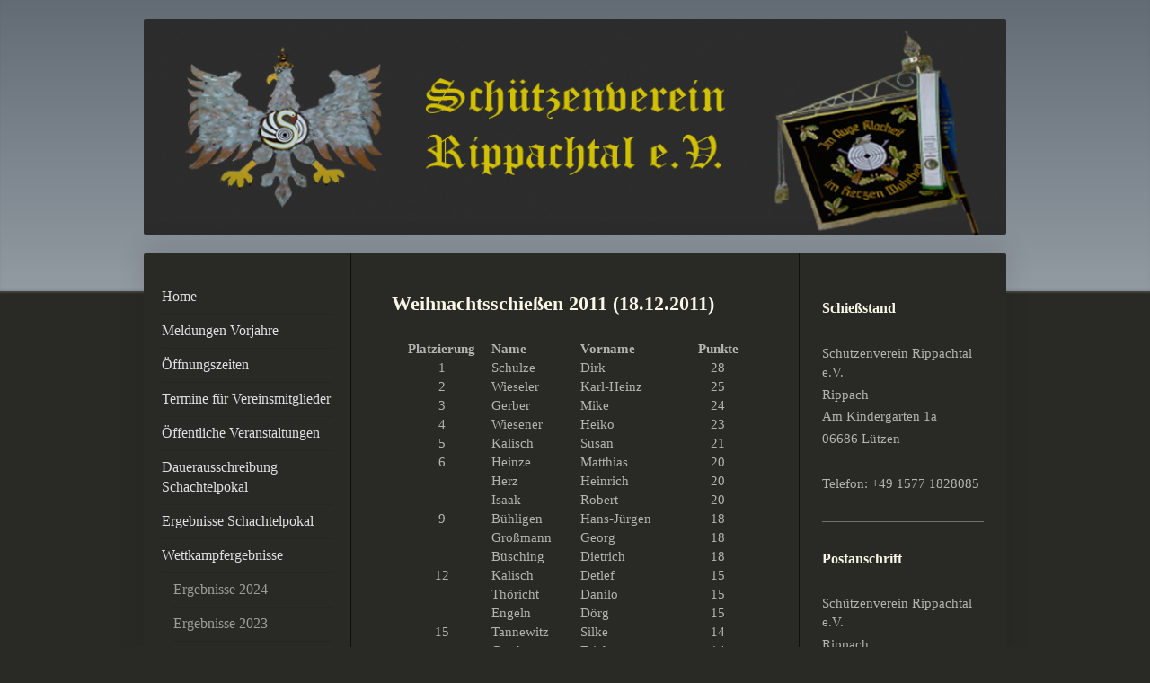

--- FILE ---
content_type: text/html; charset=UTF-8
request_url: https://www.schuetzenverein-rippachtal.de/wettkampfergebnisse/ergebnisse-2011/
body_size: 10996
content:
<!DOCTYPE html>
<html lang="de"  ><head prefix="og: http://ogp.me/ns# fb: http://ogp.me/ns/fb# business: http://ogp.me/ns/business#">
    <meta http-equiv="Content-Type" content="text/html; charset=utf-8"/>
    <meta name="generator" content="IONOS MyWebsite"/>
        
    <link rel="dns-prefetch" href="//cdn.website-start.de/"/>
    <link rel="dns-prefetch" href="//108.mod.mywebsite-editor.com"/>
    <link rel="dns-prefetch" href="https://108.sb.mywebsite-editor.com/"/>
    <link rel="shortcut icon" href="https://www.schuetzenverein-rippachtal.de/s/misc/favicon.png?1527210596"/>
        <link rel="apple-touch-icon" href="https://www.schuetzenverein-rippachtal.de/s/misc/touchicon.png?1447876396"/>
        <title>Schützenverein Rippachtal e.V. - Ergebnisse 2011</title>
    <style type="text/css">@media screen and (max-device-width: 1024px) {.diyw a.switchViewWeb {display: inline !important;}}</style>
    <style type="text/css">@media screen and (min-device-width: 1024px) {
            .mediumScreenDisabled { display:block }
            .smallScreenDisabled { display:block }
        }
        @media screen and (max-device-width: 1024px) { .mediumScreenDisabled { display:none } }
        @media screen and (max-device-width: 568px) { .smallScreenDisabled { display:none } }
                @media screen and (min-width: 1024px) {
            .mobilepreview .mediumScreenDisabled { display:block }
            .mobilepreview .smallScreenDisabled { display:block }
        }
        @media screen and (max-width: 1024px) { .mobilepreview .mediumScreenDisabled { display:none } }
        @media screen and (max-width: 568px) { .mobilepreview .smallScreenDisabled { display:none } }</style>
    <meta name="viewport" content="width=device-width, initial-scale=1, maximum-scale=1, minimal-ui"/>

<meta name="format-detection" content="telephone=no"/>
        <meta name="keywords" content="Schützenverein, Rippachtal, e, V"/>
            <meta name="description" content="&amp;nbsp;"/>
            <meta name="robots" content="index,follow"/>
        <link href="//cdn.website-start.de/templates/2040/style.css?1758547156484" rel="stylesheet" type="text/css"/>
    <link href="https://www.schuetzenverein-rippachtal.de/s/style/theming.css?1705938134" rel="stylesheet" type="text/css"/>
    <link href="//cdn.website-start.de/app/cdn/min/group/web.css?1758547156484" rel="stylesheet" type="text/css"/>
<link href="//cdn.website-start.de/app/cdn/min/moduleserver/css/de_DE/common,counter,shoppingbasket?1758547156484" rel="stylesheet" type="text/css"/>
    <link href="//cdn.website-start.de/app/cdn/min/group/mobilenavigation.css?1758547156484" rel="stylesheet" type="text/css"/>
    <link href="https://108.sb.mywebsite-editor.com/app/logstate2-css.php?site=890080818&amp;t=1768847777" rel="stylesheet" type="text/css"/>

<script type="text/javascript">
    /* <![CDATA[ */
var stagingMode = '';
    /* ]]> */
</script>
<script src="https://108.sb.mywebsite-editor.com/app/logstate-js.php?site=890080818&amp;t=1768847777"></script>

    <link href="//cdn.website-start.de/templates/2040/print.css?1758547156484" rel="stylesheet" media="print" type="text/css"/>
    <script type="text/javascript">
    /* <![CDATA[ */
    var systemurl = 'https://108.sb.mywebsite-editor.com/';
    var webPath = '/';
    var proxyName = '';
    var webServerName = 'www.schuetzenverein-rippachtal.de';
    var sslServerUrl = 'https://www.schuetzenverein-rippachtal.de';
    var nonSslServerUrl = 'http://www.schuetzenverein-rippachtal.de';
    var webserverProtocol = 'http://';
    var nghScriptsUrlPrefix = '//108.mod.mywebsite-editor.com';
    var sessionNamespace = 'DIY_SB';
    var jimdoData = {
        cdnUrl:  '//cdn.website-start.de/',
        messages: {
            lightBox: {
    image : 'Bild',
    of: 'von'
}

        },
        isTrial: 0,
        pageId: 918902448    };
    var script_basisID = "890080818";

    diy = window.diy || {};
    diy.web = diy.web || {};

        diy.web.jsBaseUrl = "//cdn.website-start.de/s/build/";

    diy.context = diy.context || {};
    diy.context.type = diy.context.type || 'web';
    /* ]]> */
</script>

<script type="text/javascript" src="//cdn.website-start.de/app/cdn/min/group/web.js?1758547156484" crossorigin="anonymous"></script><script type="text/javascript" src="//cdn.website-start.de/s/build/web.bundle.js?1758547156484" crossorigin="anonymous"></script><script type="text/javascript" src="//cdn.website-start.de/app/cdn/min/group/mobilenavigation.js?1758547156484" crossorigin="anonymous"></script><script src="//cdn.website-start.de/app/cdn/min/moduleserver/js/de_DE/common,counter,shoppingbasket?1758547156484"></script>
<script type="text/javascript" src="https://cdn.website-start.de/proxy/apps/ie7nah/resource/dependencies/"></script><script type="text/javascript">
                    if (typeof require !== 'undefined') {
                        require.config({
                            waitSeconds : 10,
                            baseUrl : 'https://cdn.website-start.de/proxy/apps/ie7nah/js/'
                        });
                    }
                </script><script type="text/javascript">if (window.jQuery) {window.jQuery_1and1 = window.jQuery;}</script>
<link rel="apple-touch-icon" sizes="57x57" href="/apple-icon-57x57.png"/>
<link rel="apple-touch-icon" sizes="60x60" href="/apple-icon-60x60.png"/>
<link rel="apple-touch-icon" sizes="72x72" href="/apple-icon-72x72.png"/>
<link rel="apple-touch-icon" sizes="76x76" href="/apple-icon-76x76.png"/>
<link rel="apple-touch-icon" sizes="114x114" href="/apple-icon-114x114.png"/>
<link rel="apple-touch-icon" sizes="120x120" href="/apple-icon-120x120.png"/>
<link rel="apple-touch-icon" sizes="144x144" href="/apple-icon-144x144.png"/>
<link rel="apple-touch-icon" sizes="152x152" href="/apple-icon-152x152.png"/>
<link rel="apple-touch-icon" sizes="180x180" href="/apple-icon-180x180.png"/>
<link rel="icon" type="image/png" sizes="192x192" href="/android-icon-192x192.png"/>
<link rel="icon" type="image/png" sizes="32x32" href="/favicon-32x32.png"/>
<link rel="icon" type="image/png" sizes="96x96" href="/favicon-96x96.png"/>
<link rel="icon" type="image/png" sizes="16x16" href="/favicon-16x16.png"/>
<link rel="manifest" href="/manifest.json"/>
<meta name="msapplication-TileColor" content="#ffffff"/>
<meta name="msapplication-TileImage" content="/ms-icon-144x144.png"/>
<meta name="theme-color" content="#ffffff"/>
<script type="text/javascript">if (window.jQuery_1and1) {window.jQuery = window.jQuery_1and1;}</script>
<script type="text/javascript" src="//cdn.website-start.de/app/cdn/min/group/pfcsupport.js?1758547156484" crossorigin="anonymous"></script>    <meta property="og:type" content="business.business"/>
    <meta property="og:url" content="https://www.schuetzenverein-rippachtal.de/wettkampfergebnisse/ergebnisse-2011/"/>
    <meta property="og:title" content="Schützenverein Rippachtal e.V. - Ergebnisse 2011"/>
            <meta property="og:description" content="&amp;nbsp;"/>
                <meta property="og:image" content="https://www.schuetzenverein-rippachtal.de/s/img/emotionheader.jpg"/>
        <meta property="business:contact_data:country_name" content="Deutschland"/>
    <meta property="business:contact_data:street_address" content="Am Kindergarten 1a"/>
    <meta property="business:contact_data:locality" content="Lützen OT Rippach"/>
    
    
    <meta property="business:contact_data:postal_code" content="06686"/>
    
    
    
<meta property="business:hours:day" content="SUNDAY"/><meta property="business:hours:start" content="09:00"/><meta property="business:hours:end" content="12:00"/></head>


<body class="body   cc-pagemode-default diyfeSidebarRight diy-market-de_DE" data-pageid="918902448" id="page-918902448">
    
    <div class="diyw">
        <div class="diyweb diywebSingleNav">
	<div class="diywebContainer">
		<div class="diyfeMobileNav">
		
<nav id="diyfeMobileNav" class="diyfeCA diyfeCA1" role="navigation">
    <a title="Navigation aufklappen/zuklappen">Navigation aufklappen/zuklappen</a>
    <ul class="mainNav1"><li class=" hasSubNavigation"><a data-page-id="921110932" href="https://www.schuetzenverein-rippachtal.de/" class=" level_1"><span>Home</span></a></li><li class=" hasSubNavigation"><a data-page-id="920634859" href="https://www.schuetzenverein-rippachtal.de/meldungen-vorjahre/" class=" level_1"><span>Meldungen Vorjahre</span></a><span class="diyfeDropDownSubOpener">&nbsp;</span><div class="diyfeDropDownSubList diyfeCA diyfeCA1"><ul class="mainNav2"><li class=" hasSubNavigation"><a data-page-id="921105750" href="https://www.schuetzenverein-rippachtal.de/meldungen-vorjahre/meldungen-2024/" class=" level_2"><span>Meldungen 2024</span></a></li><li class=" hasSubNavigation"><a data-page-id="921099310" href="https://www.schuetzenverein-rippachtal.de/meldungen-vorjahre/meldungen-2023/" class=" level_2"><span>Meldungen 2023</span></a></li><li class=" hasSubNavigation"><a data-page-id="921095061" href="https://www.schuetzenverein-rippachtal.de/meldungen-vorjahre/meldungen-7-2022-2022/" class=" level_2"><span>Meldungen 7-2022/2022</span></a></li><li class=" hasSubNavigation"><a data-page-id="921071194" href="https://www.schuetzenverein-rippachtal.de/meldungen-vorjahre/meldungen-2020-6-2022/" class=" level_2"><span>Meldungen 2020/6-2022</span></a></li><li class=" hasSubNavigation"><a data-page-id="921055617" href="https://www.schuetzenverein-rippachtal.de/meldungen-vorjahre/meldungen-2019/" class=" level_2"><span>Meldungen 2019</span></a></li><li class=" hasSubNavigation"><a data-page-id="921030694" href="https://www.schuetzenverein-rippachtal.de/meldungen-vorjahre/meldungen-2018/" class=" level_2"><span>Meldungen 2018</span></a></li><li class=" hasSubNavigation"><a data-page-id="920989900" href="https://www.schuetzenverein-rippachtal.de/meldungen-vorjahre/meldungen-2017/" class=" level_2"><span>Meldungen 2017</span></a></li><li class=" hasSubNavigation"><a data-page-id="920923394" href="https://www.schuetzenverein-rippachtal.de/meldungen-vorjahre/meldungen-2016/" class=" level_2"><span>Meldungen 2016</span></a></li><li class=" hasSubNavigation"><a data-page-id="920797386" href="https://www.schuetzenverein-rippachtal.de/meldungen-vorjahre/meldungen-2015/" class=" level_2"><span>Meldungen 2015</span></a></li><li class=" hasSubNavigation"><a data-page-id="920634858" href="https://www.schuetzenverein-rippachtal.de/meldungen-vorjahre/meldungen-2014/" class=" level_2"><span>Meldungen 2014</span></a></li><li class=" hasSubNavigation"><a data-page-id="920301520" href="https://www.schuetzenverein-rippachtal.de/meldungen-vorjahre/meldungen-2013/" class=" level_2"><span>Meldungen 2013</span></a></li><li class=" hasSubNavigation"><a data-page-id="918902436" href="https://www.schuetzenverein-rippachtal.de/meldungen-vorjahre/meldungen-2012-auszug/" class=" level_2"><span>Meldungen 2012 (Auszug)</span></a></li></ul></div></li><li class=" hasSubNavigation"><a data-page-id="918902459" href="https://www.schuetzenverein-rippachtal.de/öffnungszeiten/" class=" level_1"><span>Öffnungszeiten</span></a></li><li class=" hasSubNavigation"><a data-page-id="921110933" href="https://www.schuetzenverein-rippachtal.de/termine-für-vereinsmitglieder/" class=" level_1"><span>Termine für Vereinsmitglieder</span></a><span class="diyfeDropDownSubOpener">&nbsp;</span><div class="diyfeDropDownSubList diyfeCA diyfeCA1"><ul class="mainNav2"><li class=" hasSubNavigation"><a data-page-id="921105751" href="https://www.schuetzenverein-rippachtal.de/termine-für-vereinsmitglieder/termine-2024/" class=" level_2"><span>Termine 2024</span></a></li><li class=" hasSubNavigation"><a data-page-id="921099311" href="https://www.schuetzenverein-rippachtal.de/termine-für-vereinsmitglieder/termine-2023/" class=" level_2"><span>Termine 2023</span></a></li><li class=" hasSubNavigation"><a data-page-id="921097630" href="https://www.schuetzenverein-rippachtal.de/termine-für-vereinsmitglieder/termine-2022/" class=" level_2"><span>Termine 2022</span></a></li><li class=" hasSubNavigation"><a data-page-id="921071196" href="https://www.schuetzenverein-rippachtal.de/termine-für-vereinsmitglieder/termine-2020/" class=" level_2"><span>Termine 2020</span></a></li><li class=" hasSubNavigation"><a data-page-id="921055618" href="https://www.schuetzenverein-rippachtal.de/termine-für-vereinsmitglieder/termine-2019/" class=" level_2"><span>Termine 2019</span></a></li><li class=" hasSubNavigation"><a data-page-id="921030696" href="https://www.schuetzenverein-rippachtal.de/termine-für-vereinsmitglieder/termine-2018/" class=" level_2"><span>Termine 2018</span></a></li><li class=" hasSubNavigation"><a data-page-id="920989903" href="https://www.schuetzenverein-rippachtal.de/termine-für-vereinsmitglieder/termine-2017/" class=" level_2"><span>Termine 2017</span></a></li><li class=" hasSubNavigation"><a data-page-id="920989906" href="https://www.schuetzenverein-rippachtal.de/termine-für-vereinsmitglieder/termine-2016/" class=" level_2"><span>Termine 2016</span></a></li><li class=" hasSubNavigation"><a data-page-id="920797387" href="https://www.schuetzenverein-rippachtal.de/termine-für-vereinsmitglieder/termine-2015/" class=" level_2"><span>Termine 2015</span></a></li><li class=" hasSubNavigation"><a data-page-id="920635382" href="https://www.schuetzenverein-rippachtal.de/termine-für-vereinsmitglieder/termine-2014/" class=" level_2"><span>Termine 2014</span></a></li><li class=" hasSubNavigation"><a data-page-id="920292786" href="https://www.schuetzenverein-rippachtal.de/termine-für-vereinsmitglieder/termine-2013/" class=" level_2"><span>Termine 2013</span></a></li><li class=" hasSubNavigation"><a data-page-id="918902461" href="https://www.schuetzenverein-rippachtal.de/termine-für-vereinsmitglieder/termine-2012/" class=" level_2"><span>Termine 2012</span></a></li><li class=" hasSubNavigation"><a data-page-id="918902437" href="https://www.schuetzenverein-rippachtal.de/termine-für-vereinsmitglieder/termine-2011/" class=" level_2"><span>Termine 2011</span></a></li></ul></div></li><li class=" hasSubNavigation"><a data-page-id="921071504" href="https://www.schuetzenverein-rippachtal.de/öffentliche-veranstaltungen/" class=" level_1"><span>Öffentliche Veranstaltungen</span></a><span class="diyfeDropDownSubOpener">&nbsp;</span><div class="diyfeDropDownSubList diyfeCA diyfeCA1"><ul class="mainNav2"><li class=" hasSubNavigation"><a data-page-id="921060438" href="https://www.schuetzenverein-rippachtal.de/öffentliche-veranstaltungen/veranstaltungen-2019/" class=" level_2"><span>Veranstaltungen 2019</span></a></li><li class=" hasSubNavigation"><a data-page-id="921037978" href="https://www.schuetzenverein-rippachtal.de/öffentliche-veranstaltungen/veranstaltungen-2018/" class=" level_2"><span>Veranstaltungen 2018</span></a></li><li class=" hasSubNavigation"><a data-page-id="920995746" href="https://www.schuetzenverein-rippachtal.de/öffentliche-veranstaltungen/veranstaltungen-2017/" class=" level_2"><span>Veranstaltungen 2017</span></a></li><li class=" hasSubNavigation"><a data-page-id="920923396" href="https://www.schuetzenverein-rippachtal.de/öffentliche-veranstaltungen/veranstaltungen-2016/" class=" level_2"><span>Veranstaltungen 2016</span></a></li><li class=" hasSubNavigation"><a data-page-id="920797388" href="https://www.schuetzenverein-rippachtal.de/öffentliche-veranstaltungen/veranstaltungen-2015/" class=" level_2"><span>Veranstaltungen 2015</span></a></li><li class=" hasSubNavigation"><a data-page-id="920708992" href="https://www.schuetzenverein-rippachtal.de/öffentliche-veranstaltungen/veranstaltungen-2014/" class=" level_2"><span>Veranstaltungen 2014</span></a></li><li class=" hasSubNavigation"><a data-page-id="920529754" href="https://www.schuetzenverein-rippachtal.de/öffentliche-veranstaltungen/veranstaltungen-2013/" class=" level_2"><span>Veranstaltungen 2013</span></a></li><li class=" hasSubNavigation"><a data-page-id="918902462" href="https://www.schuetzenverein-rippachtal.de/öffentliche-veranstaltungen/veranstaltungen-2012/" class=" level_2"><span>Veranstaltungen 2012</span></a></li><li class=" hasSubNavigation"><a data-page-id="918902439" href="https://www.schuetzenverein-rippachtal.de/öffentliche-veranstaltungen/veranstaltungen-2011/" class=" level_2"><span>Veranstaltungen 2011</span></a></li></ul></div></li><li class=" hasSubNavigation"><a data-page-id="920606599" href="https://www.schuetzenverein-rippachtal.de/dauerausschreibung-schachtelpokal/" class=" level_1"><span>Dauerausschreibung Schachtelpokal</span></a></li><li class=" hasSubNavigation"><a data-page-id="920669363" href="https://www.schuetzenverein-rippachtal.de/ergebnisse-schachtelpokal/" class=" level_1"><span>Ergebnisse Schachtelpokal</span></a></li><li class="parent hasSubNavigation"><a data-page-id="921111330" href="https://www.schuetzenverein-rippachtal.de/wettkampfergebnisse/" class="parent level_1"><span>Wettkampfergebnisse</span></a><span class="diyfeDropDownSubOpener">&nbsp;</span><div class="diyfeDropDownSubList diyfeCA diyfeCA1"><ul class="mainNav2"><li class=" hasSubNavigation"><a data-page-id="921105927" href="https://www.schuetzenverein-rippachtal.de/wettkampfergebnisse/ergebnisse-2024/" class=" level_2"><span>Ergebnisse 2024</span></a></li><li class=" hasSubNavigation"><a data-page-id="921099312" href="https://www.schuetzenverein-rippachtal.de/wettkampfergebnisse/ergebnisse-2023/" class=" level_2"><span>Ergebnisse 2023</span></a></li><li class=" hasSubNavigation"><a data-page-id="921097841" href="https://www.schuetzenverein-rippachtal.de/wettkampfergebnisse/ergebnisse-2022/" class=" level_2"><span>Ergebnisse 2022</span></a></li><li class=" hasSubNavigation"><a data-page-id="921071197" href="https://www.schuetzenverein-rippachtal.de/wettkampfergebnisse/ergebnisse-2020/" class=" level_2"><span>Ergebnisse 2020</span></a></li><li class=" hasSubNavigation"><a data-page-id="921056693" href="https://www.schuetzenverein-rippachtal.de/wettkampfergebnisse/ergebnisse-2019/" class=" level_2"><span>Ergebnisse 2019</span></a></li><li class=" hasSubNavigation"><a data-page-id="921039430" href="https://www.schuetzenverein-rippachtal.de/wettkampfergebnisse/ergebnisse-2018/" class=" level_2"><span>Ergebnisse 2018</span></a></li><li class=" hasSubNavigation"><a data-page-id="920991732" href="https://www.schuetzenverein-rippachtal.de/wettkampfergebnisse/ergebnisse-2017/" class=" level_2"><span>Ergebnisse 2017</span></a></li><li class=" hasSubNavigation"><a data-page-id="920923397" href="https://www.schuetzenverein-rippachtal.de/wettkampfergebnisse/ergebnisse-2016/" class=" level_2"><span>Ergebnisse 2016</span></a></li><li class=" hasSubNavigation"><a data-page-id="920798759" href="https://www.schuetzenverein-rippachtal.de/wettkampfergebnisse/ergebnisse-2015/" class=" level_2"><span>Ergebnisse 2015</span></a></li><li class=" hasSubNavigation"><a data-page-id="920636474" href="https://www.schuetzenverein-rippachtal.de/wettkampfergebnisse/ergebnisse-2014/" class=" level_2"><span>Ergebnisse 2014</span></a></li><li class=" hasSubNavigation"><a data-page-id="920336372" href="https://www.schuetzenverein-rippachtal.de/wettkampfergebnisse/ergebnisse-2013/" class=" level_2"><span>Ergebnisse 2013</span></a></li><li class=" hasSubNavigation"><a data-page-id="918902463" href="https://www.schuetzenverein-rippachtal.de/wettkampfergebnisse/ergebnisse-2012/" class=" level_2"><span>Ergebnisse 2012</span></a></li><li class="current hasSubNavigation"><a data-page-id="918902448" href="https://www.schuetzenverein-rippachtal.de/wettkampfergebnisse/ergebnisse-2011/" class="current level_2"><span>Ergebnisse 2011</span></a></li></ul></div></li><li class=" hasSubNavigation"><a data-page-id="921110934" href="https://www.schuetzenverein-rippachtal.de/schützenkalender-2025/" class=" level_1"><span>Schützenkalender 2025</span></a><span class="diyfeDropDownSubOpener">&nbsp;</span><div class="diyfeDropDownSubList diyfeCA diyfeCA1"><ul class="mainNav2"><li class=" hasSubNavigation"><a data-page-id="921105520" href="https://www.schuetzenverein-rippachtal.de/schützenkalender-2025/schützenkalender-2024/" class=" level_2"><span>Schützenkalender 2024</span></a></li><li class=" hasSubNavigation"><a data-page-id="921099345" href="https://www.schuetzenverein-rippachtal.de/schützenkalender-2025/schützenkalender-2023/" class=" level_2"><span>Schützenkalender 2023</span></a></li><li class=" hasSubNavigation"><a data-page-id="921093640" href="https://www.schuetzenverein-rippachtal.de/schützenkalender-2025/schützenkalender-2022/" class=" level_2"><span>Schützenkalender 2022</span></a></li><li class=" hasSubNavigation"><a data-page-id="921071203" href="https://www.schuetzenverein-rippachtal.de/schützenkalender-2025/schützenkalender-2020/" class=" level_2"><span>Schützenkalender 2020</span></a></li><li class=" hasSubNavigation"><a data-page-id="921056694" href="https://www.schuetzenverein-rippachtal.de/schützenkalender-2025/schützenkalender-2019/" class=" level_2"><span>Schützenkalender 2019</span></a></li><li class=" hasSubNavigation"><a data-page-id="921030697" href="https://www.schuetzenverein-rippachtal.de/schützenkalender-2025/schützenkalender-2018/" class=" level_2"><span>Schützenkalender 2018</span></a></li><li class=" hasSubNavigation"><a data-page-id="920989907" href="https://www.schuetzenverein-rippachtal.de/schützenkalender-2025/schützenkalender-2017/" class=" level_2"><span>Schützenkalender 2017</span></a></li><li class=" hasSubNavigation"><a data-page-id="920923398" href="https://www.schuetzenverein-rippachtal.de/schützenkalender-2025/schützenkalender-2016/" class=" level_2"><span>Schützenkalender 2016</span></a></li><li class=" hasSubNavigation"><a data-page-id="920798442" href="https://www.schuetzenverein-rippachtal.de/schützenkalender-2025/schützenkalender-2015/" class=" level_2"><span>Schützenkalender 2015</span></a></li><li class=" hasSubNavigation"><a data-page-id="920662731" href="https://www.schuetzenverein-rippachtal.de/schützenkalender-2025/schützenkalender-2014/" class=" level_2"><span>Schützenkalender 2014</span></a></li><li class=" hasSubNavigation"><a data-page-id="920309871" href="https://www.schuetzenverein-rippachtal.de/schützenkalender-2025/schützenkalender-2013/" class=" level_2"><span>Schützenkalender 2013</span></a></li><li class=" hasSubNavigation"><a data-page-id="918902464" href="https://www.schuetzenverein-rippachtal.de/schützenkalender-2025/schützenkalender-2012/" class=" level_2"><span>Schützenkalender 2012</span></a></li></ul></div></li><li class=" hasSubNavigation"><a data-page-id="918902438" href="https://www.schuetzenverein-rippachtal.de/galerie/" class=" level_1"><span>Galerie</span></a><span class="diyfeDropDownSubOpener">&nbsp;</span><div class="diyfeDropDownSubList diyfeCA diyfeCA1"><ul class="mainNav2"><li class=" hasSubNavigation"><a data-page-id="918902452" href="https://www.schuetzenverein-rippachtal.de/galerie/vereinsgelände/" class=" level_2"><span>Vereinsgelände</span></a></li><li class=" hasSubNavigation"><a data-page-id="921111331" href="https://www.schuetzenverein-rippachtal.de/galerie/veranstaltungen-2025/" class=" level_2"><span>Veranstaltungen 2025</span></a></li><li class=" hasSubNavigation"><a data-page-id="921105926" href="https://www.schuetzenverein-rippachtal.de/galerie/veranstaltungen-2024/" class=" level_2"><span>Veranstaltungen 2024</span></a></li><li class=" hasSubNavigation"><a data-page-id="921099313" href="https://www.schuetzenverein-rippachtal.de/galerie/veranstaltungen-2023/" class=" level_2"><span>Veranstaltungen 2023</span></a></li><li class=" hasSubNavigation"><a data-page-id="921097844" href="https://www.schuetzenverein-rippachtal.de/galerie/veranstaltungen-2022/" class=" level_2"><span>Veranstaltungen 2022</span></a></li><li class=" hasSubNavigation"><a data-page-id="921071206" href="https://www.schuetzenverein-rippachtal.de/galerie/veranstaltungen-2020/" class=" level_2"><span>Veranstaltungen 2020</span></a></li><li class=" hasSubNavigation"><a data-page-id="921056695" href="https://www.schuetzenverein-rippachtal.de/galerie/veranstaltungen-2019/" class=" level_2"><span>Veranstaltungen 2019</span></a></li><li class=" hasSubNavigation"><a data-page-id="921031417" href="https://www.schuetzenverein-rippachtal.de/galerie/veranstaltungen-2018/" class=" level_2"><span>Veranstaltungen 2018</span></a></li><li class=" hasSubNavigation"><a data-page-id="920991731" href="https://www.schuetzenverein-rippachtal.de/galerie/veranstaltungen-2017/" class=" level_2"><span>Veranstaltungen 2017</span></a></li><li class=" hasSubNavigation"><a data-page-id="920923399" href="https://www.schuetzenverein-rippachtal.de/galerie/veranstaltungen-2016/" class=" level_2"><span>Veranstaltungen 2016</span></a></li><li class=" hasSubNavigation"><a data-page-id="920807359" href="https://www.schuetzenverein-rippachtal.de/galerie/veranstaltungen-2015/" class=" level_2"><span>Veranstaltungen 2015</span></a></li><li class=" hasSubNavigation"><a data-page-id="920636476" href="https://www.schuetzenverein-rippachtal.de/galerie/veranstaltungen-2014/" class=" level_2"><span>Veranstaltungen 2014</span></a></li><li class=" hasSubNavigation"><a data-page-id="920336436" href="https://www.schuetzenverein-rippachtal.de/galerie/veranstaltungen-2013/" class=" level_2"><span>Veranstaltungen 2013</span></a></li><li class=" hasSubNavigation"><a data-page-id="918902460" href="https://www.schuetzenverein-rippachtal.de/galerie/veranstaltungen-2012/" class=" level_2"><span>Veranstaltungen 2012</span></a></li><li class=" hasSubNavigation"><a data-page-id="918902454" href="https://www.schuetzenverein-rippachtal.de/galerie/veranstaltungen-2011/" class=" level_2"><span>Veranstaltungen 2011</span></a></li></ul></div></li><li class=" hasSubNavigation"><a data-page-id="918902440" href="https://www.schuetzenverein-rippachtal.de/über-uns/" class=" level_1"><span>Über uns</span></a><span class="diyfeDropDownSubOpener">&nbsp;</span><div class="diyfeDropDownSubList diyfeCA diyfeCA1"><ul class="mainNav2"><li class=" hasSubNavigation"><a data-page-id="918902442" href="https://www.schuetzenverein-rippachtal.de/über-uns/satzung/" class=" level_2"><span>Satzung</span></a></li><li class=" hasSubNavigation"><a data-page-id="918902457" href="https://www.schuetzenverein-rippachtal.de/über-uns/philosophie/" class=" level_2"><span>Philosophie</span></a></li><li class=" hasSubNavigation"><a data-page-id="918902441" href="https://www.schuetzenverein-rippachtal.de/über-uns/vorstand/" class=" level_2"><span>Vorstand</span></a></li><li class=" hasSubNavigation"><a data-page-id="918902456" href="https://www.schuetzenverein-rippachtal.de/über-uns/schützenkönige/" class=" level_2"><span>Schützenkönige</span></a></li><li class=" hasSubNavigation"><a data-page-id="918902458" href="https://www.schuetzenverein-rippachtal.de/über-uns/kosten/" class=" level_2"><span>Kosten</span></a></li><li class=" hasSubNavigation"><a data-page-id="918902443" href="https://www.schuetzenverein-rippachtal.de/über-uns/mitglied-werden/" class=" level_2"><span>Mitglied werden</span></a></li></ul></div></li><li class=" hasSubNavigation"><a data-page-id="918902444" href="https://www.schuetzenverein-rippachtal.de/kontakt/" class=" level_1"><span>Kontakt</span></a></li><li class=" hasSubNavigation"><a data-page-id="918902445" href="https://www.schuetzenverein-rippachtal.de/anfahrt/" class=" level_1"><span>Anfahrt</span></a></li><li class=" hasSubNavigation"><a data-page-id="921041836" href="https://www.schuetzenverein-rippachtal.de/datenschutz/" class=" level_1"><span>Datenschutz</span></a></li><li class=" hasSubNavigation"><a data-page-id="918902446" href="https://www.schuetzenverein-rippachtal.de/impressum/" class=" level_1"><span>Impressum</span></a></li></ul></nav>
	</div>
		<div class="diywebEmotionHeader diyfeCA diyfeCA2">
			<div class="diywebLiveArea">
				
<style type="text/css" media="all">
.diyw div#emotion-header {
        max-width: 960px;
        max-height: 240px;
                background: #EEEEEE;
    }

.diyw div#emotion-header-title-bg {
    left: 0%;
    top: 20%;
    width: 100%;
    height: 17%;

    background-color: #FFFFFF;
    opacity: 0.50;
    filter: alpha(opacity = 50);
    display: none;}
.diyw img#emotion-header-logo {
    left: 1.00%;
    top: 0.00%;
    background: transparent;
                border: none;
        padding: 0px;
                display: none;
    }

.diyw div#emotion-header strong#emotion-header-title {
    left: 11%;
    top: 29%;
    color: #037a04;
        font: normal bold 34px/120% Helvetica, 'Helvetica Neue', 'Trebuchet MS', sans-serif;
}

.diyw div#emotion-no-bg-container{
    max-height: 240px;
}

.diyw div#emotion-no-bg-container .emotion-no-bg-height {
    margin-top: 25.00%;
}
</style>
<div id="emotion-header" data-action="loadView" data-params="active" data-imagescount="1">
            <img src="https://www.schuetzenverein-rippachtal.de/s/img/emotionheader.jpg?1447876680.960px.240px" id="emotion-header-img" alt=""/>
            
        <div id="ehSlideshowPlaceholder">
            <div id="ehSlideShow">
                <div class="slide-container">
                                        <div style="background-color: #EEEEEE">
                            <img src="https://www.schuetzenverein-rippachtal.de/s/img/emotionheader.jpg?1447876680.960px.240px" alt=""/>
                        </div>
                                    </div>
            </div>
        </div>


        <script type="text/javascript">
        //<![CDATA[
                diy.module.emotionHeader.slideShow.init({ slides: [{"url":"https:\/\/www.schuetzenverein-rippachtal.de\/s\/img\/emotionheader.jpg?1447876680.960px.240px","image_alt":"","bgColor":"#EEEEEE"}] });
        //]]>
        </script>

    
            
        
            
    
            <strong id="emotion-header-title" style="text-align: left"></strong>
                    <div class="notranslate">
                <svg xmlns="http://www.w3.org/2000/svg" version="1.1" id="emotion-header-title-svg" viewBox="0 0 960 240" preserveAspectRatio="xMinYMin meet"><text style="font-family:Helvetica, 'Helvetica Neue', 'Trebuchet MS', sans-serif;font-size:34px;font-style:normal;font-weight:bold;fill:#037a04;line-height:1.2em;"><tspan x="0" style="text-anchor: start" dy="0.95em"> </tspan></text></svg>
            </div>
            
    
    <script type="text/javascript">
    //<![CDATA[
    (function ($) {
        function enableSvgTitle() {
                        var titleSvg = $('svg#emotion-header-title-svg'),
                titleHtml = $('#emotion-header-title'),
                emoWidthAbs = 960,
                emoHeightAbs = 240,
                offsetParent,
                titlePosition,
                svgBoxWidth,
                svgBoxHeight;

                        if (titleSvg.length && titleHtml.length) {
                offsetParent = titleHtml.offsetParent();
                titlePosition = titleHtml.position();
                svgBoxWidth = titleHtml.width();
                svgBoxHeight = titleHtml.height();

                                titleSvg.get(0).setAttribute('viewBox', '0 0 ' + svgBoxWidth + ' ' + svgBoxHeight);
                titleSvg.css({
                   left: Math.roundTo(100 * titlePosition.left / offsetParent.width(), 3) + '%',
                   top: Math.roundTo(100 * titlePosition.top / offsetParent.height(), 3) + '%',
                   width: Math.roundTo(100 * svgBoxWidth / emoWidthAbs, 3) + '%',
                   height: Math.roundTo(100 * svgBoxHeight / emoHeightAbs, 3) + '%'
                });

                titleHtml.css('visibility','hidden');
                titleSvg.css('visibility','visible');
            }
        }

        
            var posFunc = function($, overrideSize) {
                var elems = [], containerWidth, containerHeight;
                                    elems.push({
                        selector: '#emotion-header-title',
                        overrideSize: true,
                        horPos: 11,
                        vertPos: 29                    });
                    lastTitleWidth = $('#emotion-header-title').width();
                                                elems.push({
                    selector: '#emotion-header-title-bg',
                    horPos: 0,
                    vertPos: 24.12                });
                                
                containerWidth = parseInt('960');
                containerHeight = parseInt('240');

                for (var i = 0; i < elems.length; ++i) {
                    var el = elems[i],
                        $el = $(el.selector),
                        pos = {
                            left: el.horPos,
                            top: el.vertPos
                        };
                    if (!$el.length) continue;
                    var anchorPos = $el.anchorPosition();
                    anchorPos.$container = $('#emotion-header');

                    if (overrideSize === true || el.overrideSize === true) {
                        anchorPos.setContainerSize(containerWidth, containerHeight);
                    } else {
                        anchorPos.setContainerSize(null, null);
                    }

                    var pxPos = anchorPos.fromAnchorPosition(pos),
                        pcPos = anchorPos.toPercentPosition(pxPos);

                    var elPos = {};
                    if (!isNaN(parseFloat(pcPos.top)) && isFinite(pcPos.top)) {
                        elPos.top = pcPos.top + '%';
                    }
                    if (!isNaN(parseFloat(pcPos.left)) && isFinite(pcPos.left)) {
                        elPos.left = pcPos.left + '%';
                    }
                    $el.css(elPos);
                }

                // switch to svg title
                enableSvgTitle();
            };

                        var $emotionImg = jQuery('#emotion-header-img');
            if ($emotionImg.length > 0) {
                // first position the element based on stored size
                posFunc(jQuery, true);

                // trigger reposition using the real size when the element is loaded
                var ehLoadEvTriggered = false;
                $emotionImg.one('load', function(){
                    posFunc(jQuery);
                    ehLoadEvTriggered = true;
                                        diy.module.emotionHeader.slideShow.start();
                                    }).each(function() {
                                        if(this.complete || typeof this.complete === 'undefined') {
                        jQuery(this).load();
                    }
                });

                                noLoadTriggeredTimeoutId = setTimeout(function() {
                    if (!ehLoadEvTriggered) {
                        posFunc(jQuery);
                    }
                    window.clearTimeout(noLoadTriggeredTimeoutId)
                }, 5000);//after 5 seconds
            } else {
                jQuery(function(){
                    posFunc(jQuery);
                });
            }

                        if (jQuery.isBrowser && jQuery.isBrowser.ie8) {
                var longTitleRepositionCalls = 0;
                longTitleRepositionInterval = setInterval(function() {
                    if (lastTitleWidth > 0 && lastTitleWidth != jQuery('#emotion-header-title').width()) {
                        posFunc(jQuery);
                    }
                    longTitleRepositionCalls++;
                    // try this for 5 seconds
                    if (longTitleRepositionCalls === 5) {
                        window.clearInterval(longTitleRepositionInterval);
                    }
                }, 1000);//each 1 second
            }

            }(jQuery));
    //]]>
    </script>

    </div>

			</div>
		</div>
		<div class="diywebContent">
			<div class="diywebLiveArea diyfeCA diyfeCA1">
				<div class="diywebNav diywebNav123">
					<div class="diywebGutter">
						<div class="webnavigation"><ul id="mainNav1" class="mainNav1"><li class="navTopItemGroup_1"><a data-page-id="921110932" href="https://www.schuetzenverein-rippachtal.de/" class="level_1"><span>Home</span></a></li><li class="navTopItemGroup_2"><a data-page-id="920634859" href="https://www.schuetzenverein-rippachtal.de/meldungen-vorjahre/" class="level_1"><span>Meldungen Vorjahre</span></a></li><li class="navTopItemGroup_3"><a data-page-id="918902459" href="https://www.schuetzenverein-rippachtal.de/öffnungszeiten/" class="level_1"><span>Öffnungszeiten</span></a></li><li class="navTopItemGroup_4"><a data-page-id="921110933" href="https://www.schuetzenverein-rippachtal.de/termine-für-vereinsmitglieder/" class="level_1"><span>Termine für Vereinsmitglieder</span></a></li><li class="navTopItemGroup_5"><a data-page-id="921071504" href="https://www.schuetzenverein-rippachtal.de/öffentliche-veranstaltungen/" class="level_1"><span>Öffentliche Veranstaltungen</span></a></li><li class="navTopItemGroup_6"><a data-page-id="920606599" href="https://www.schuetzenverein-rippachtal.de/dauerausschreibung-schachtelpokal/" class="level_1"><span>Dauerausschreibung Schachtelpokal</span></a></li><li class="navTopItemGroup_7"><a data-page-id="920669363" href="https://www.schuetzenverein-rippachtal.de/ergebnisse-schachtelpokal/" class="level_1"><span>Ergebnisse Schachtelpokal</span></a></li><li class="navTopItemGroup_8"><a data-page-id="921111330" href="https://www.schuetzenverein-rippachtal.de/wettkampfergebnisse/" class="parent level_1"><span>Wettkampfergebnisse</span></a></li><li><ul id="mainNav2" class="mainNav2"><li class="navTopItemGroup_8"><a data-page-id="921105927" href="https://www.schuetzenverein-rippachtal.de/wettkampfergebnisse/ergebnisse-2024/" class="level_2"><span>Ergebnisse 2024</span></a></li><li class="navTopItemGroup_8"><a data-page-id="921099312" href="https://www.schuetzenverein-rippachtal.de/wettkampfergebnisse/ergebnisse-2023/" class="level_2"><span>Ergebnisse 2023</span></a></li><li class="navTopItemGroup_8"><a data-page-id="921097841" href="https://www.schuetzenverein-rippachtal.de/wettkampfergebnisse/ergebnisse-2022/" class="level_2"><span>Ergebnisse 2022</span></a></li><li class="navTopItemGroup_8"><a data-page-id="921071197" href="https://www.schuetzenverein-rippachtal.de/wettkampfergebnisse/ergebnisse-2020/" class="level_2"><span>Ergebnisse 2020</span></a></li><li class="navTopItemGroup_8"><a data-page-id="921056693" href="https://www.schuetzenverein-rippachtal.de/wettkampfergebnisse/ergebnisse-2019/" class="level_2"><span>Ergebnisse 2019</span></a></li><li class="navTopItemGroup_8"><a data-page-id="921039430" href="https://www.schuetzenverein-rippachtal.de/wettkampfergebnisse/ergebnisse-2018/" class="level_2"><span>Ergebnisse 2018</span></a></li><li class="navTopItemGroup_8"><a data-page-id="920991732" href="https://www.schuetzenverein-rippachtal.de/wettkampfergebnisse/ergebnisse-2017/" class="level_2"><span>Ergebnisse 2017</span></a></li><li class="navTopItemGroup_8"><a data-page-id="920923397" href="https://www.schuetzenverein-rippachtal.de/wettkampfergebnisse/ergebnisse-2016/" class="level_2"><span>Ergebnisse 2016</span></a></li><li class="navTopItemGroup_8"><a data-page-id="920798759" href="https://www.schuetzenverein-rippachtal.de/wettkampfergebnisse/ergebnisse-2015/" class="level_2"><span>Ergebnisse 2015</span></a></li><li class="navTopItemGroup_8"><a data-page-id="920636474" href="https://www.schuetzenverein-rippachtal.de/wettkampfergebnisse/ergebnisse-2014/" class="level_2"><span>Ergebnisse 2014</span></a></li><li class="navTopItemGroup_8"><a data-page-id="920336372" href="https://www.schuetzenverein-rippachtal.de/wettkampfergebnisse/ergebnisse-2013/" class="level_2"><span>Ergebnisse 2013</span></a></li><li class="navTopItemGroup_8"><a data-page-id="918902463" href="https://www.schuetzenverein-rippachtal.de/wettkampfergebnisse/ergebnisse-2012/" class="level_2"><span>Ergebnisse 2012</span></a></li><li class="navTopItemGroup_8"><a data-page-id="918902448" href="https://www.schuetzenverein-rippachtal.de/wettkampfergebnisse/ergebnisse-2011/" class="current level_2"><span>Ergebnisse 2011</span></a></li></ul></li><li class="navTopItemGroup_9"><a data-page-id="921110934" href="https://www.schuetzenverein-rippachtal.de/schützenkalender-2025/" class="level_1"><span>Schützenkalender 2025</span></a></li><li class="navTopItemGroup_10"><a data-page-id="918902438" href="https://www.schuetzenverein-rippachtal.de/galerie/" class="level_1"><span>Galerie</span></a></li><li class="navTopItemGroup_11"><a data-page-id="918902440" href="https://www.schuetzenverein-rippachtal.de/über-uns/" class="level_1"><span>Über uns</span></a></li><li class="navTopItemGroup_12"><a data-page-id="918902444" href="https://www.schuetzenverein-rippachtal.de/kontakt/" class="level_1"><span>Kontakt</span></a></li><li class="navTopItemGroup_13"><a data-page-id="918902445" href="https://www.schuetzenverein-rippachtal.de/anfahrt/" class="level_1"><span>Anfahrt</span></a></li><li class="navTopItemGroup_14"><a data-page-id="921041836" href="https://www.schuetzenverein-rippachtal.de/datenschutz/" class="level_1"><span>Datenschutz</span></a></li><li class="navTopItemGroup_15"><a data-page-id="918902446" href="https://www.schuetzenverein-rippachtal.de/impressum/" class="level_1"><span>Impressum</span></a></li></ul></div>
					</div>
				</div>
				<div class="diywebMain">
					<div class="diywebGutter">
						
        <div id="content_area">
        	<div id="content_start"></div>
        	
        
        <div id="matrix_1023394037" class="sortable-matrix" data-matrixId="1023394037"><div class="n module-type-header diyfeLiveArea "> <h1><span class="diyfeDecoration">Weihnachtsschießen 2011 (18.12.2011)</span></h1> </div><div class="n module-type-table diyfeLiveArea "> 
<div id="table_5779575312">
    <div class="tableContainer" id="table_5779575312_container">
        <div class="c">
<table style="width: 402px; height: 482px;" border="0" cellspacing="0" cellpadding="0">
<colgroup>
<col style="width: 53pt;" width="71"/>
<col style="width: 49pt;" width="65"/>
<col style="width: 59pt;" width="78"/>
<col style="width: 37pt;" width="49"/></colgroup>
<tbody>
<tr style="height: 14.4pt;">
<td class="xl65" style="height: 14.4pt; width: 53pt; text-align: center;" width="71" height="19"><strong>Platzierung</strong></td>
<td class="xl65" style="width: 49pt; text-align: left;" width="65"><strong>Name</strong></td>
<td class="xl65" style="width: 59pt; text-align: left;" width="78"><strong>Vorname</strong></td>
<td class="xl65" style="width: 37pt; text-align: center;" width="49"><strong>Punkte</strong></td>
</tr>
<tr align="center">
<td class="xl66" style="height: 14.4pt;" height="19">1</td>
<td class="xl67" style="text-align: left;">Schulze</td>
<td class="xl67" style="text-align: left;">Dirk</td>
<td class="xl68">28</td>
</tr>
<tr align="left">
<td class="xl66" style="height: 14.4pt; text-align: center;" height="19">2</td>
<td class="xl67">Wieseler</td>
<td class="xl67">Karl-Heinz</td>
<td class="xl68" style="text-align: center;">25</td>
</tr>
<tr align="left">
<td class="xl66" style="height: 14.4pt; text-align: center;" height="19">3</td>
<td class="xl67">Gerber</td>
<td class="xl67">Mike</td>
<td class="xl68" style="text-align: center;">24</td>
</tr>
<tr align="left">
<td class="xl66" style="height: 14.4pt; text-align: center;" height="19">4</td>
<td class="xl67">Wiesener</td>
<td class="xl67">Heiko</td>
<td class="xl68" style="text-align: center;">23</td>
</tr>
<tr align="left">
<td class="xl66" style="height: 14.4pt; text-align: center;" height="19">5</td>
<td class="xl67">Kalisch</td>
<td class="xl67">Susan</td>
<td class="xl68" style="text-align: center;">21</td>
</tr>
<tr align="left">
<td class="xl66" style="height: 14.4pt; text-align: center;" height="19">6</td>
<td class="xl67">Heinze</td>
<td class="xl67">Matthias</td>
<td class="xl68" style="text-align: center;">20</td>
</tr>
<tr align="left">
<td class="xl66" style="height: 14.4pt;" height="19"> </td>
<td class="xl67">Herz</td>
<td class="xl67">Heinrich</td>
<td class="xl68" style="text-align: center;">20</td>
</tr>
<tr align="left">
<td class="xl66" style="height: 14.4pt;" height="19"> </td>
<td class="xl67">Isaak</td>
<td class="xl67">Robert</td>
<td class="xl68" style="text-align: center;">20</td>
</tr>
<tr align="left">
<td class="xl66" style="height: 14.4pt; text-align: center;" height="19">9</td>
<td class="xl67">Bühligen</td>
<td class="xl67">Hans-Jürgen</td>
<td class="xl68" style="text-align: center;">18</td>
</tr>
<tr align="left">
<td class="xl66" style="height: 14.4pt;" height="19"> </td>
<td class="xl67">Großmann</td>
<td class="xl67">Georg</td>
<td class="xl68" style="text-align: center;">18</td>
</tr>
<tr align="left">
<td class="xl66" style="height: 14.4pt;" height="19"> </td>
<td class="xl67">Büsching</td>
<td class="xl67">Dietrich</td>
<td class="xl68" style="text-align: center;">18</td>
</tr>
<tr align="left">
<td class="xl66" style="height: 14.4pt; text-align: center;" height="19">12</td>
<td class="xl67">Kalisch</td>
<td class="xl67">Detlef</td>
<td class="xl68" style="text-align: center;">15</td>
</tr>
<tr align="left">
<td class="xl66" style="height: 14.4pt;" height="19"> </td>
<td class="xl67">Thöricht</td>
<td class="xl67">Danilo</td>
<td class="xl68" style="text-align: center;">15</td>
</tr>
<tr align="left">
<td class="xl66" style="height: 14.4pt;" height="19"> </td>
<td class="xl67">Engeln</td>
<td class="xl67">Dörg</td>
<td class="xl68" style="text-align: center;">15</td>
</tr>
<tr align="left">
<td class="xl66" style="height: 14.4pt; text-align: center;" height="19">15</td>
<td class="xl67">Tannewitz</td>
<td class="xl67">Silke</td>
<td class="xl68" style="text-align: center;">14</td>
</tr>
<tr align="left">
<td class="xl66" style="height: 14.4pt;" height="19"> </td>
<td class="xl67">Groth</td>
<td class="xl67">Erich</td>
<td class="xl68" style="text-align: center;">14</td>
</tr>
<tr align="left">
<td class="xl66" style="height: 14.4pt; text-align: center;" height="19">17</td>
<td class="xl67">Barthold</td>
<td class="xl67">Friedrich</td>
<td class="xl68" style="text-align: center;">10</td>
</tr>
<tr align="left">
<td class="xl66" style="height: 14.4pt; text-align: center;" height="19">18</td>
<td class="xl67">Tannewitz</td>
<td class="xl67">Uwe</td>
<td class="xl68" style="text-align: center;">6</td>
</tr>
<tr align="left">
<td class="xl66" style="height: 14.4pt;" height="19"> </td>
<td class="xl67">Harport</td>
<td class="xl67">Günter</td>
<td class="xl68" style="text-align: center;">6</td>
</tr>
<tr align="left">
<td class="xl66" style="height: 14.4pt;" height="19"> </td>
<td class="xl67">Kraft</td>
<td class="xl67">Hartmut</td>
<td class="xl68" style="text-align: center;">6</td>
</tr>
<tr align="left">
<td class="xl66" style="height: 14.4pt; text-align: center;" height="19">21</td>
<td class="xl67">Mieth</td>
<td class="xl67">Alexander</td>
<td class="xl68" style="text-align: center;">5</td>
</tr>
<tr align="left">
<td class="xl66" style="height: 14.4pt;" height="19"> </td>
<td class="xl67">Lange</td>
<td class="xl67">Christian</td>
<td class="xl68" style="text-align: center;">5</td>
</tr>
<tr align="left">
<td class="xl66" style="height: 14.4pt; text-align: center;" height="19">23</td>
<td class="xl67">Brade</td>
<td class="xl67">Gert</td>
<td class="xl68" style="text-align: center;">4</td>
</tr>
<tr align="left">
<td class="xl66" style="height: 14.4pt; text-align: center;" height="19">24</td>
<td class="xl67">Karl</td>
<td class="xl67">Dieter</td>
<td class="xl68" style="text-align: center;">2</td>
</tr>
</tbody>
</table>
﻿</div>    </div>
    <div class="c"></div>
</div>

<script type="text/javascript">
jQuery(function() {
    if (Modernizr.touch) {
        diy.module.tableModule.initFadeScroll("#table_5779575312");
    }
});
</script>
 </div><div class="n module-type-hr diyfeLiveArea "> <div style="padding: 0px 0px">
    <div class="hr"></div>
</div>
 </div><div class="n module-type-header diyfeLiveArea "> <h1><span class="diyfeDecoration">Vereinsmeisterschaft Kurzwaffe (06.11.2011)</span></h1> </div><div class="n module-type-text diyfeLiveArea "> <table style="width: 464px; height: 388px;" border="0" cellspacing="0" cellpadding="0">
<colgroup>
<col style="width: 37pt;" width="50"/>
<col style="width: 68pt;" width="90"/>
<col style="width: 63pt;" width="84"/>
<col style="width: 46pt;" width="61"/></colgroup>
<tbody>
<tr style="height: 13.95pt;">
<td class="xl68" style="width: 37pt; height: 13.95pt;" width="50" height="18">
<p> </p>
<p><strong>Platz</strong></p>
</td>
<td class="xl68" style="width: 68pt;" width="90"><strong>Name</strong></td>
<td class="xl68" style="width: 63pt;" width="84"><strong>Vorname</strong></td>
<td class="xl68" style="width: 46pt;" width="61"><strong>Ringe</strong></td>
</tr>
<tr style="height: 4.95pt;">
<td class="xl66" style="height: 4.95pt;" height="6"> </td>
<td class="xl66"> </td>
<td class="xl66"> </td>
<td class="xl66"> </td>
</tr>
<tr style="height: 13.95pt;">
<td class="xl68" style="height: 13.95pt; text-align: center;" colspan="4" height="18"><strong>-- S c h ü t z e n k l a s s e --        <br/></strong></td>
</tr>
<tr style="height: 4.95pt;">
<td class="xl69" style="height: 4.95pt;" height="6"> </td>
<td class="xl69"> </td>
<td class="xl69"> </td>
<td class="xl69"> </td>
</tr>
<tr style="height: 13.95pt;">
<td class="xl70" style="height: 13.95pt;" height="18">1</td>
<td class="xl71">Kalisch</td>
<td class="xl71">Detlef</td>
<td class="xl75">108</td>
</tr>
<tr style="height: 13.95pt;">
<td class="xl77" style="height: 13.95pt;" height="18">2</td>
<td class="xl69">Engeln</td>
<td class="xl69">Dörg</td>
<td class="xl81">103</td>
</tr>
<tr style="height: 13.95pt;">
<td class="xl77" style="height: 13.95pt;" height="18">3</td>
<td class="xl69">Schulze</td>
<td class="xl69">Dirk</td>
<td class="xl85">96</td>
</tr>
<tr style="height: 13.95pt;">
<td class="xl77" style="height: 13.95pt;" height="18">4</td>
<td class="xl69">Thöricht</td>
<td class="xl69">Danilo</td>
<td class="xl81">92</td>
</tr>
<tr style="height: 13.95pt;">
<td class="xl77" style="height: 13.95pt;" height="18">5</td>
<td class="xl69">Kalisch</td>
<td class="xl69">Susi</td>
<td class="xl81">88</td>
</tr>
<tr style="height: 13.95pt;">
<td class="xl77" style="height: 13.95pt;" height="18">6</td>
<td class="xl69">Gerber</td>
<td class="xl69">Mike</td>
<td class="xl81">81</td>
</tr>
<tr style="height: 13.95pt;">
<td class="xl77" style="height: 13.95pt;" height="18">7</td>
<td class="xl69">Isaac</td>
<td class="xl69">Robert</td>
<td class="xl81">79</td>
</tr>
<tr style="height: 13.95pt;">
<td class="xl77" style="height: 13.95pt;" height="18">8</td>
<td class="xl69">Lange</td>
<td class="xl69">Christian</td>
<td class="xl81">62</td>
</tr>
<tr style="height: 13.95pt;">
<td class="xl77" style="height: 13.95pt;" height="18"> </td>
<td class="xl69"> </td>
<td class="xl69"> </td>
<td class="xl85"> </td>
</tr>
<tr style="height: 13.95pt;">
<td class="xl88" style="height: 13.95pt; text-align: center;" colspan="4" height="18"><strong>-- S e n i o r e n k l a s s e --       <br/></strong></td>
</tr>
<tr style="height: 4.95pt;">
<td class="xl87" style="height: 4.95pt;" height="6"> </td>
<td class="xl69"> </td>
<td class="xl69"> </td>
<td class="xl85"> </td>
</tr>
<tr style="height: 13.95pt;">
<td class="xl84" style="height: 13.95pt;" height="18">1</td>
<td class="xl69">Büsching</td>
<td class="xl69">Dietrich</td>
<td class="xl81">119</td>
</tr>
<tr style="height: 13.95pt;">
<td class="xl84" style="height: 13.95pt;" height="18">2</td>
<td class="xl69">Herz</td>
<td class="xl69">Heinrich</td>
<td class="xl81">102</td>
</tr>
<tr style="height: 13.95pt;">
<td class="xl84" style="height: 13.95pt;" height="18">3</td>
<td class="xl69">Karl</td>
<td class="xl69">Dieter</td>
<td class="xl81">92</td>
</tr>
<tr style="height: 13.95pt;">
<td class="xl84" style="height: 13.95pt;" height="18">4</td>
<td class="xl69">Brade</td>
<td class="xl69">Gert</td>
<td class="xl81">87</td>
</tr>
<tr style="height: 13.95pt;">
<td class="xl84" style="height: 13.95pt;" height="18">5</td>
<td class="xl69">Harport</td>
<td class="xl69">Günter</td>
<td class="xl81">
<p>75</p>
</td>
</tr>
<tr style="height: 13.95pt;">
<td class="xl84" style="height: 13.95pt;" height="18">6</td>
<td class="xl69">Groth</td>
<td class="xl69">Erich</td>
<td class="xl81">
<p>18</p>
</td>
</tr>
</tbody>
</table> </div><div class="n module-type-hr diyfeLiveArea "> <div style="padding: 0px 0px">
    <div class="hr"></div>
</div>
 </div><div class="n module-type-header diyfeLiveArea "> <h1><span class="diyfeDecoration">Herbstpokal 2011 (16.10.2011)</span></h1> </div><div class="n module-type-imageSubtitle diyfeLiveArea "> <div class="clearover imageSubtitle" id="imageSubtitle-5779575248">
    <div class="align-container align-left" style="max-width: 420px">
        <a class="imagewrapper" href="https://www.schuetzenverein-rippachtal.de/s/cc_images/cache_2414377485.jpg?t=1318783272" rel="lightbox[5779575248]" title="Sieger Herbstpolal 2011">
            <img id="image_2414377485" src="https://www.schuetzenverein-rippachtal.de/s/cc_images/cache_2414377485.jpg?t=1318783272" alt="" style="max-width: 420px; height:auto"/>
        </a>

                <span class="caption">Sieger Herbstpolal 2011</span>
        
    </div>

</div>

<script type="text/javascript">
//<![CDATA[
jQuery(function($) {
    var $target = $('#imageSubtitle-5779575248');

    if ($.fn.swipebox && Modernizr.touch) {
        $target
            .find('a[rel*="lightbox"]')
            .addClass('swipebox')
            .swipebox();
    } else {
        $target.tinyLightbox({
            item: 'a[rel*="lightbox"]',
            cycle: false,
            hideNavigation: true
        });
    }
});
//]]>
</script>
 </div><div class="n module-type-text diyfeLiveArea "> <p>Obere Reihe: v.l.n.r.:</p>
<p>Jürgen Brechtel - 1. Platz (SV Röcken), Horst Lorenz - 3. Platz</p>
<p>(SV Laucha), Dietrich Büsching - 2. Platz (SV Rippachtal)</p>
<p> </p>
<p>Untere Reihe: v.l.n.r.:</p>
<p>Danilo Thöricht - 3. Platz (SV Rippachtal), Robert Isaak - 1. Platz</p>
<p>(SV Rippachtal), Detlef Kalisch - 2.Platz (SV Rippachtal)</p>
<p> </p>
<p> </p>
<table style="width: 408px; height: 450px;" border="0" cellspacing="0" cellpadding="0">
<colgroup>
<col style="width: 26pt;" width="34"/>
<col style="width: 44pt;" width="58"/>
<col style="width: 42pt;" width="56"/>
<col style="width: 34pt;" width="46"/>
<col style="width: 46pt;" span="2" width="61"/>
<col style="width: 29pt;" width="38"/>
<col style="width: 38pt;" width="51"/></colgroup>
<tbody>
<tr style="height: 15.6pt;">
<td class="xl112" style="height: 15.6pt; width: 26pt;" width="34" height="21"><strong>Platz</strong></td>
<td class="xl112" style="width: 44pt;" width="58"><strong>  Name</strong></td>
<td class="xl92" style="width: 42pt;" width="56"><strong>Vorname<br/></strong></td>
<td class="xl112" style="width: 34pt;" width="46"><strong> Verein</strong></td>
<td class="xl112" style="width: 46pt;" width="61"><strong>  1.Sch.</strong></td>
<td class="xl112" style="width: 46pt;" width="61"><strong> 2.Sch.</strong></td>
<td class="xl112" style="width: 29pt;" width="38"><strong>Ges.</strong></td>
<td class="xl112" style="width: 38pt;" width="51"><strong>Stechen</strong></td>
</tr>
<tr style="height: 21pt;">
<td class="xl111" style="height: 21pt; text-align: center;" colspan="8" height="28">
                            <strong>  -- S c h ü t z e
n k l a s s e --                        <br/></strong></td>
</tr>
<tr style="height: 15.75pt;">
<td class="xl93" style="height: 15.75pt;" height="21">1</td>
<td class="xl94" style="border-left: medium none;">Isaak</td>
<td class="xl95">Robert</td>
<td class="xl95" style="border-left: medium none;">Rippach</td>
<td class="xl98">     47</td>
<td class="xl99">   45</td>
<td class="xl96">92</td>
<td class="xl101"> </td>
</tr>
<tr style="height: 17.4pt;">
<td class="xl93" style="height: 17.4pt;" height="23">2</td>
<td class="xl94" style="border-left: medium none;">Kalisch</td>
<td class="xl95">Detlef</td>
<td class="xl95" style="border-left: medium none;">Rippach</td>
<td class="xl103">     45</td>
<td class="xl104">   45</td>
<td class="xl106">90</td>
<td class="xl107"> </td>
</tr>
<tr style="height: 17.4pt;">
<td class="xl93" style="height: 17.4pt;" height="23">3</td>
<td class="xl94" style="border-left: medium none;">Thöricht</td>
<td class="xl95">Danilo</td>
<td class="xl95" style="border-left: medium none;">Rippach</td>
<td class="xl104" style="border-left: medium none;">     42</td>
<td class="xl104" style="border-left: medium none;">   39</td>
<td class="xl106">81</td>
<td class="xl104" style="border-left: medium none;">   1</td>
</tr>
<tr style="height: 17.4pt;">
<td class="xl93" style="height: 17.4pt;" height="23">4</td>
<td class="xl94" style="border-left: medium none;">Rambow</td>
<td class="xl95">Andreas</td>
<td class="xl95" style="border-left: medium none;">Laucha</td>
<td class="xl103">     39</td>
<td class="xl104">   42</td>
<td class="xl106">81</td>
<td class="xl104" style="border-left: medium none;">   0</td>
</tr>
<tr style="height: 15pt;">
<td class="xl93" style="height: 15pt;" height="20">5</td>
<td class="xl94" style="border-left: medium none;">Schmidt</td>
<td class="xl95">Kay</td>
<td class="xl95" style="border-left: medium none;">Rippach</td>
<td class="xl98">     38</td>
<td class="xl99">   34</td>
<td class="xl96">72</td>
<td class="xl101"> </td>
</tr>
<tr style="height: 13.2pt;">
<td class="xl93" style="height: 13.2pt;" height="18">6</td>
<td class="xl94" style="border-left: medium none;">Mieth</td>
<td class="xl95">Alex</td>
<td class="xl95" style="border-left: medium none;">Rippach</td>
<td class="xl99" style="border-left: medium none;">     36</td>
<td class="xl99" style="border-left: medium none;">   32</td>
<td class="xl96">68</td>
<td class="xl95" style="border-left: medium none;"> </td>
</tr>
<tr style="height: 13.2pt;">
<td class="xl93" style="height: 13.2pt;" height="18">7</td>
<td class="xl94" style="border-left: medium none;">Engeln</td>
<td class="xl95">Dörg</td>
<td class="xl95" style="border-left: medium none;">BDMP</td>
<td class="xl99" style="border-left: medium none;">     35</td>
<td class="xl99" style="border-left: medium none;">   20</td>
<td class="xl96">55</td>
<td class="xl95" style="border-left: medium none;"> </td>
</tr>
<tr style="height: 15.6pt;">
<td class="xl65" style="height: 15.6pt;" height="21"> </td>
<td class="xl65"> </td>
<td class="xl65"> </td>
<td class="xl69"> </td>
<td class="xl65"> </td>
<td class="xl65"> </td>
<td class="xl65"> </td>
<td class="xl65"> </td>
</tr>
<tr style="height: 17.4pt;">
<td class="xl111" style="height: 17.4pt;" colspan="8" height="23">
                              <strong>-- S e n i o r e
n k l a s s e --</strong></td>
</tr>
<tr style="height: 17.25pt;">
<td class="xl93" style="height: 17.25pt;" height="22">1</td>
<td class="xl94" style="border-left: medium none;">Brechtel</td>
<td class="xl95">Jürgen</td>
<td class="xl95" style="border-left: medium none;">Röcken</td>
<td class="xl99" style="border-left: medium none;">     48</td>
<td class="xl99" style="border-left: medium none;">   46</td>
<td class="xl96">94</td>
<td class="xl99" style="border-left: medium none;"> </td>
</tr>
<tr style="height: 17.4pt;">
<td class="xl93" style="height: 17.4pt;" height="23">2</td>
<td class="xl94" style="border-left: medium none;">Büsching</td>
<td class="xl95">Dietrich</td>
<td class="xl95" style="border-left: medium none;">Rippach</td>
<td class="xl104" style="border-left: medium none;">     45</td>
<td class="xl104" style="border-left: medium none;">   46</td>
<td class="xl106">91</td>
<td class="xl104" style="border-left: medium none;">   6</td>
</tr>
<tr style="height: 17.4pt;">
<td class="xl93" style="height: 17.4pt;" height="23">3</td>
<td class="xl94" style="border-left: medium none;">Lorenz</td>
<td class="xl95">Horst</td>
<td class="xl95" style="border-left: medium none;">Laucha</td>
<td class="xl104" style="border-left: medium none;">     44</td>
<td class="xl104" style="border-left: medium none;">   47</td>
<td class="xl106">91</td>
<td class="xl104" style="border-left: medium none;">   3</td>
</tr>
<tr style="height: 17.4pt;">
<td class="xl93" style="height: 17.4pt;" height="23">4</td>
<td class="xl94" style="border-left: medium none;">Brade</td>
<td class="xl95">Gert</td>
<td class="xl95" style="border-left: medium none;">Rippach</td>
<td class="xl104" style="border-left: medium none;">     45</td>
<td class="xl104" style="border-left: medium none;">   45</td>
<td class="xl106">90</td>
<td class="xl104" style="border-left: medium none;"> </td>
</tr>
<tr style="height: 17.4pt;">
<td class="xl93" style="height: 17.4pt;" height="23">5</td>
<td class="xl94" style="border-left: medium none;">Baumgart</td>
<td class="xl95">Harry</td>
<td class="xl95" style="border-left: medium none;">Laucha</td>
<td class="xl104" style="border-left: medium none;">     45</td>
<td class="xl104" style="border-left: medium none;">   44</td>
<td class="xl106">89</td>
<td class="xl104" style="border-left: medium none;"> </td>
</tr>
<tr style="height: 17.25pt;">
<td class="xl93" style="height: 17.25pt;" height="22">6</td>
<td class="xl94" style="border-left: medium none;">Goldacker</td>
<td class="xl95">Manfred</td>
<td class="xl95" style="border-left: medium none;">Laucha</td>
<td class="xl99" style="border-left: medium none;">     45</td>
<td class="xl104" style="border-left: medium none;">   31</td>
<td class="xl106">76</td>
<td class="xl104" style="border-left: medium none;"> </td>
</tr>
<tr style="height: 17.4pt;">
<td class="xl93" style="height: 17.4pt;" height="23">7</td>
<td class="xl94" style="border-left: medium none;">Herz</td>
<td class="xl95">Heinrich</td>
<td class="xl95" style="border-left: medium none;">Rippach</td>
<td class="xl104" style="border-left: medium none;">     37</td>
<td class="xl104" style="border-left: medium none;">   29</td>
<td class="xl106">66</td>
<td class="xl104" style="border-left: medium none;"> </td>
</tr>
<tr style="height: 17.4pt;">
<td class="xl93" style="height: 17.4pt;" height="23">8</td>
<td class="xl94" style="border-left: medium none;">Harport</td>
<td class="xl95">Günter</td>
<td class="xl95" style="border-left: medium none;">Rippach</td>
<td class="xl104" style="border-left: medium none;">     27</td>
<td class="xl104" style="border-left: medium none;">   38</td>
<td class="xl106">65</td>
<td class="xl104" style="border-left: medium none;"> </td>
</tr>
<tr style="height: 17.4pt;">
<td class="xl93" style="height: 17.4pt;" height="23">9</td>
<td class="xl94" style="border-left: medium none;">Schmidt</td>
<td class="xl95">Reinhardt</td>
<td class="xl95" style="border-left: medium none;">Rippach</td>
<td class="xl104" style="border-left: medium none;">     41</td>
<td class="xl104" style="border-left: medium none;">   19</td>
<td class="xl106">60</td>
<td class="xl104" style="border-left: medium none;"> </td>
</tr>
</tbody>
</table> </div><div class="n module-type-hr diyfeLiveArea "> <div style="padding: 0px 0px">
    <div class="hr"></div>
</div>
 </div><div class="n module-type-text diyfeLiveArea "> <p><strong><span style="font-size: 11pt; line-height: 115%; font-family: 'Times New Roman','serif';">Armbrust Preisschießen für Vereinsmitglieder</span></strong>﻿ <em>(25.09.2011)</em></p>
<p> </p>
<p><span style="font-size: 10pt; line-height: 115%; font-family: 'Times New Roman','serif';">1. Platz<span>          </span> Christian
Lange</span></p>
<p><span style="font-size: 10pt; line-height: 115%; font-family: 'Times New Roman','serif';"><br/></span></p>
<p><span style="font-size: 10pt; line-height: 115%; font-family: 'Times New Roman','serif';">2. Platz<span>          </span> Danilo
Thöricht</span></p>
<p><span style="font-size: 10pt; line-height: 115%; font-family: 'Times New Roman','serif';"><br/></span></p>
<p><span style="font-size: 10pt; line-height: 115%; font-family: 'Times New Roman','serif';">3. Platz <span>         </span> Susan Kalisch</span></p>
<p><span style="font-size: 10pt; line-height: 115%; font-family: 'Times New Roman','serif';"><br/></span></p>
<p><span style="font-size: 10pt; line-height: 115%; font-family: 'Times New Roman','serif';">4. Platz<span>          </span> Dirk Schulze</span></p>
<p><span style="font-size: 10pt; line-height: 115%; font-family: 'Times New Roman','serif';"><br/></span></p>
<p><span style="font-size: 10pt; line-height: 115%; font-family: 'Times New Roman','serif';">5. Platz<span>          </span> Robert Isaak</span></p> </div></div>
        
        
        </div>
					</div>
				</div>
				<div class="diywebSecondary diyfeCA diyfeCA3">
					<div class="diywebSidebar">
						<div class="diywebGutter">
							<div id="matrix_1023394032" class="sortable-matrix" data-matrixId="1023394032"><div class="n module-type-header diyfeLiveArea "> <h1><span class="diyfeDecoration">Schießstand</span></h1> </div><div class="n module-type-text diyfeLiveArea "> <p>Schützenverein Rippachtal e.V.</p>
<p>Rippach</p>
<p>Am Kindergarten 1a</p>
<p>06686 Lützen</p>
<p> </p>
<p>Telefon: +49 1577 1828085</p> </div><div class="n module-type-hr diyfeLiveArea "> <div style="padding: 0px 0px">
    <div class="hr"></div>
</div>
 </div><div class="n module-type-header diyfeLiveArea "> <h1><span class="diyfeDecoration">Postanschrift</span></h1> </div><div class="n module-type-text diyfeLiveArea "> <p>Schützenverein Rippachtal e.V.</p>
<p>Rippach<br/>
Am Kindergarten 1a<br/>
06686 Lützen<br/>
<br/>
Telefon: +49 1577 1828085</p>
<p> </p>
<p>E-Mail: kontakt@schuetzenverein-rippachtal.de</p> </div><div class="n module-type-hr diyfeLiveArea "> <div style="padding: 0px 0px">
    <div class="hr"></div>
</div>
 </div><div class="n module-type-header diyfeLiveArea "> <h2><span class="diyfeDecoration">Unsere Öffnungszeiten</span></h2> </div><div class="n module-type-text diyfeLiveArea "> <p><a href="https://www.schuetzenverein-rippachtal.de/öffnungszeiten/">Sonntag 9:00 - 12:00 Uhr</a></p>
<p>(außer an gesetzlichen und kirchlichen Feiertagen)</p>
<p> </p>
<p>Wochentags nach telefonischer Absprache</p> </div><div class="n module-type-text diyfeLiveArea "> <p><span lang="EN-GB" xml:lang="EN-GB"></span></p> </div><div class="n module-type-hr diyfeLiveArea "> <div style="padding: 0px 0px">
    <div class="hr"></div>
</div>
 </div><div class="n module-type-header diyfeLiveArea "> <h1><span class="diyfeDecoration">Aktuelles</span></h1> </div><div class="n module-type-text diyfeLiveArea "> <p>Der Schützenkalender beinhaltet jetzt auch die zur Verfügung stehenden Ausschreibungen und Ergebnisse.</p> </div><div class="n module-type-hr diyfeLiveArea "> <div style="padding: 0px 0px">
    <div class="hr"></div>
</div>
 </div><div class="n module-type-imageSubtitle diyfeLiveArea "> <div class="clearover imageSubtitle" id="imageSubtitle-5779575339">
    <div class="align-container align-center" style="max-width: 150px">
        <a class="imagewrapper" href="https://www.schuetzenverein-rippachtal.de/s/cc_images/cache_2414377512.jpg?t=1328365667" rel="lightbox[5779575339]">
            <img id="image_2414377512" src="https://www.schuetzenverein-rippachtal.de/s/cc_images/cache_2414377512.jpg?t=1328365667" alt="" style="max-width: 150px; height:auto"/>
        </a>

        
    </div>

</div>

<script type="text/javascript">
//<![CDATA[
jQuery(function($) {
    var $target = $('#imageSubtitle-5779575339');

    if ($.fn.swipebox && Modernizr.touch) {
        $target
            .find('a[rel*="lightbox"]')
            .addClass('swipebox')
            .swipebox();
    } else {
        $target.tinyLightbox({
            item: 'a[rel*="lightbox"]',
            cycle: false,
            hideNavigation: true
        });
    }
});
//]]>
</script>
 </div><div class="n module-type-text diyfeLiveArea "> <p style="text-align: center;">Wir gehören dazu!</p> </div><div class="n module-type-hr diyfeLiveArea "> <div style="padding: 0px 0px">
    <div class="hr"></div>
</div>
 </div><div class="n module-type-text diyfeLiveArea "> <p><a href="https://www.schuetzenverein-rippachtal.de/öffentliche-veranstaltungen/veranstaltungen-2011/">Alle Meldungen</a></p> </div><div class="n module-type-header diyfeLiveArea "> <h1><span class="diyfeDecoration">Besucherzähler</span></h1> </div><div class="n module-type-remoteModule-counter diyfeLiveArea ">             <div id="modul_5779575259_content"><div id="NGH5779575259_" class="counter apsinth-clear">
		<div class="ngh-counter ngh-counter-skin-05a" style="height:20px"><div class="char" style="background-position:-75px 0px;width:15px;height:20px"></div><div class="char" style="background-position:-120px 0px;width:15px;height:20px"></div><div class="char" style="background-position:-120px 0px;width:15px;height:20px"></div><div class="char" style="background-position:-105px 0px;width:15px;height:20px"></div><div class="char" style="background-position:-120px 0px;width:15px;height:20px"></div><div class="char" style="background-position:-30px 0px;width:15px;height:20px"></div></div>		<div class="apsinth-clear"></div>
</div>
</div><script>/* <![CDATA[ */var __NGHModuleInstanceData5779575259 = __NGHModuleInstanceData5779575259 || {};__NGHModuleInstanceData5779575259.server = 'http://108.mod.mywebsite-editor.com';__NGHModuleInstanceData5779575259.data_web = {"content":699893};var m = mm[5779575259] = new Counter(5779575259,1270,'counter');if (m.initView_main != null) m.initView_main();/* ]]> */</script>
         </div></div>
						</div>
					</div><!-- .diywebSidebar -->
				</div>
			</div>
		</div><!-- .diywebContent -->
		<div class="diywebFooter">
			<div class="diywebLiveArea">
				<div class="diywebGutter">
					<div id="contentfooter">
    <div class="leftrow">
                        <a rel="nofollow" href="javascript:window.print();">
                    <img class="inline" height="14" width="18" src="//cdn.website-start.de/s/img/cc/printer.gif" alt=""/>
                    Druckversion                </a> <span class="footer-separator">|</span>
                <a href="https://www.schuetzenverein-rippachtal.de/sitemap/">Sitemap</a>
                        <br/> © Schützenverein Rippachtal e.V.<br/>
<br/>
Diese Homepage wurde mit <a rel="nofollow" href="https://www.ionos.de/websites/homepage-erstellen" target="_blank">IONOS MyWebsite</a> erstellt. // //
            </div>
    <script type="text/javascript">
        window.diy.ux.Captcha.locales = {
            generateNewCode: 'Neuen Code generieren',
            enterCode: 'Bitte geben Sie den Code ein'
        };
        window.diy.ux.Cap2.locales = {
            generateNewCode: 'Neuen Code generieren',
            enterCode: 'Bitte geben Sie den Code ein'
        };
    </script>
    <div class="rightrow">
                    <span class="loggedout">
                <a rel="nofollow" id="login" href="https://login.1and1-editor.com/890080818/www.schuetzenverein-rippachtal.de/de?pageId=918902448">
                    Login                </a>
            </span>
                <p><a class="diyw switchViewWeb" href="javascript:switchView('desktop');">Webansicht</a><a class="diyw switchViewMobile" href="javascript:switchView('mobile');">Mobile-Ansicht</a></p>
                <span class="loggedin">
            <a rel="nofollow" id="logout" href="https://108.sb.mywebsite-editor.com/app/cms/logout.php">Logout</a> <span class="footer-separator">|</span>
            <a rel="nofollow" id="edit" href="https://108.sb.mywebsite-editor.com/app/890080818/918902448/">Seite bearbeiten</a>
        </span>
    </div>
</div>
            <div id="loginbox" class="hidden">
                <script type="text/javascript">
                    /* <![CDATA[ */
                    function forgotpw_popup() {
                        var url = 'https://passwort.1und1.de/xml/request/RequestStart';
                        fenster = window.open(url, "fenster1", "width=600,height=400,status=yes,scrollbars=yes,resizable=yes");
                        // IE8 doesn't return the window reference instantly or at all.
                        // It may appear the call failed and fenster is null
                        if (fenster && fenster.focus) {
                            fenster.focus();
                        }
                    }
                    /* ]]> */
                </script>
                                <img class="logo" src="//cdn.website-start.de/s/img/logo.gif" alt="IONOS" title="IONOS"/>

                <div id="loginboxOuter"></div>
            </div>
        

				</div>
			</div>
		</div><!-- .diywebFooter -->
	</div><!-- .diywebContainer -->
</div><!-- .diyweb -->    </div>

    
    </body>


<!-- rendered at Mon, 10 Nov 2025 20:33:15 +0100 -->
</html>
